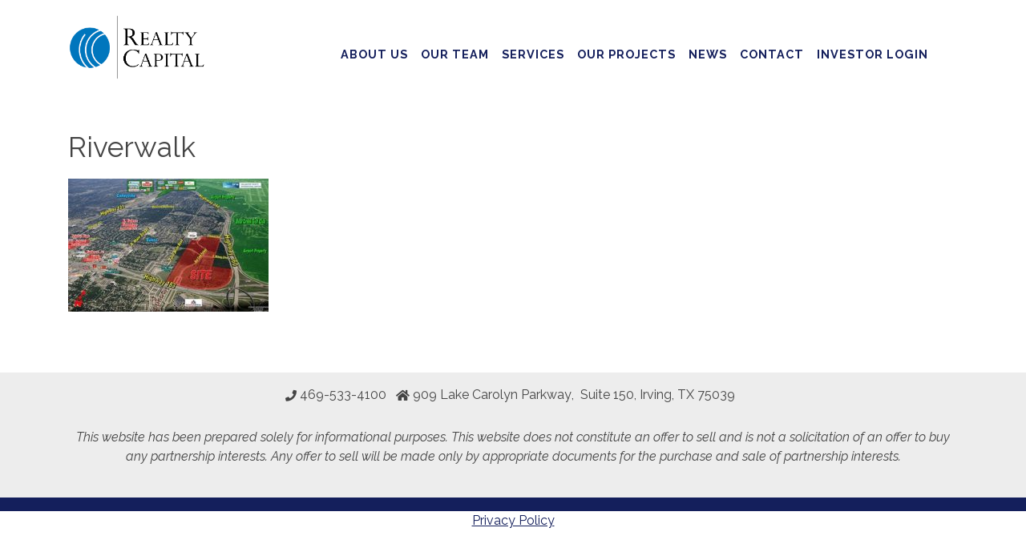

--- FILE ---
content_type: text/html; charset=UTF-8
request_url: https://realtycapital.com/property/riverwalk/riverwalk/
body_size: 9208
content:
	<!doctype html>
<!--[if lt IE 7]><html class="no-js ie ie6 lt-ie9 lt-ie8 lt-ie7" lang="en-US"> <![endif]-->
<!--[if IE 7]><html class="no-js ie ie7 lt-ie9 lt-ie8" lang="en-US"> <![endif]-->
<!--[if IE 8]><html class="no-js ie ie8 lt-ie9" lang="en-US"> <![endif]-->
<!--[if gt IE 8]><!--><html class="no-js" lang="en-US"> <!--<![endif]-->
<head>
    <meta charset="UTF-8" />
        <title>
                            Riverwalk
                    </title>
    <meta http-equiv="Content-Type" content="text/html; charset=UTF-8" />
    <meta http-equiv="X-UA-Compatible" content="IE=edge,chrome=1">
    <meta name="viewport" content="width=device-width, initial-scale=1.0">
    <meta property="og:image" content="" />
    <meta property="twitter:image" content="" />
    <link rel="pingback" href="https://realtycapital.com/xmlrpc.php" />
    <link rel='dns-prefetch' href='//static.footstepsmarketing.com' />
<link rel='dns-prefetch' href='//fonts.googleapis.com' />
<link rel='dns-prefetch' href='//s.w.org' />
		<script type="text/javascript">
			window._wpemojiSettings = {"baseUrl":"https:\/\/s.w.org\/images\/core\/emoji\/12.0.0-1\/72x72\/","ext":".png","svgUrl":"https:\/\/s.w.org\/images\/core\/emoji\/12.0.0-1\/svg\/","svgExt":".svg","source":{"concatemoji":"https:\/\/realtycapital.com\/wp-includes\/js\/wp-emoji-release.min.js?ver=5.4.18"}};
			/*! This file is auto-generated */
			!function(e,a,t){var n,r,o,i=a.createElement("canvas"),p=i.getContext&&i.getContext("2d");function s(e,t){var a=String.fromCharCode;p.clearRect(0,0,i.width,i.height),p.fillText(a.apply(this,e),0,0);e=i.toDataURL();return p.clearRect(0,0,i.width,i.height),p.fillText(a.apply(this,t),0,0),e===i.toDataURL()}function c(e){var t=a.createElement("script");t.src=e,t.defer=t.type="text/javascript",a.getElementsByTagName("head")[0].appendChild(t)}for(o=Array("flag","emoji"),t.supports={everything:!0,everythingExceptFlag:!0},r=0;r<o.length;r++)t.supports[o[r]]=function(e){if(!p||!p.fillText)return!1;switch(p.textBaseline="top",p.font="600 32px Arial",e){case"flag":return s([127987,65039,8205,9895,65039],[127987,65039,8203,9895,65039])?!1:!s([55356,56826,55356,56819],[55356,56826,8203,55356,56819])&&!s([55356,57332,56128,56423,56128,56418,56128,56421,56128,56430,56128,56423,56128,56447],[55356,57332,8203,56128,56423,8203,56128,56418,8203,56128,56421,8203,56128,56430,8203,56128,56423,8203,56128,56447]);case"emoji":return!s([55357,56424,55356,57342,8205,55358,56605,8205,55357,56424,55356,57340],[55357,56424,55356,57342,8203,55358,56605,8203,55357,56424,55356,57340])}return!1}(o[r]),t.supports.everything=t.supports.everything&&t.supports[o[r]],"flag"!==o[r]&&(t.supports.everythingExceptFlag=t.supports.everythingExceptFlag&&t.supports[o[r]]);t.supports.everythingExceptFlag=t.supports.everythingExceptFlag&&!t.supports.flag,t.DOMReady=!1,t.readyCallback=function(){t.DOMReady=!0},t.supports.everything||(n=function(){t.readyCallback()},a.addEventListener?(a.addEventListener("DOMContentLoaded",n,!1),e.addEventListener("load",n,!1)):(e.attachEvent("onload",n),a.attachEvent("onreadystatechange",function(){"complete"===a.readyState&&t.readyCallback()})),(n=t.source||{}).concatemoji?c(n.concatemoji):n.wpemoji&&n.twemoji&&(c(n.twemoji),c(n.wpemoji)))}(window,document,window._wpemojiSettings);
		</script>
		<style type="text/css">
img.wp-smiley,
img.emoji {
	display: inline !important;
	border: none !important;
	box-shadow: none !important;
	height: 1em !important;
	width: 1em !important;
	margin: 0 .07em !important;
	vertical-align: -0.1em !important;
	background: none !important;
	padding: 0 !important;
}
</style>
	<link rel='stylesheet' id='fsm-core-css'  href='https://realtycapital.com/wp-content/themes/fsm-core/style.css?ver=2015.03.02' type='text/css' media='all' />
<link rel='stylesheet' id='font-awesome-v5-css'  href='https://realtycapital.com/wp-content/themes/fsm-core/css/font-awesome-v5.min.css?ver=2019.11.07' type='text/css' media='all' />
<link rel='stylesheet' id='fsm-backgrounds-css'  href='https://static.footstepsmarketing.com/resources/fsm-backgrounds.min.css?ver=2015.03.02' type='text/css' media='all' />
<link rel='stylesheet' id='fsm-kalamazoo-css'  href='https://realtycapital.com/wp-content/themes/fsm-kalamazoo-child/style.css?ver=2016.06.10' type='text/css' media='all' />
<link rel='stylesheet' id='fsm-jquery-ui-css'  href='https://realtycapital.com/wp-content/plugins/fsm-libutils/vendor/jquery-ui-1.11.3.custom/jquery-ui.min.css?ver=2015.10.09' type='text/css' media='all' />
<link rel='stylesheet' id='wp-block-library-css'  href='https://realtycapital.com/wp-includes/css/dist/block-library/style.min.css?ver=5.4.18' type='text/css' media='all' />
<link rel='stylesheet' id='slide-shortcode-css'  href='https://realtycapital.com/wp-content/plugins/fsm-libutils/css/slideshow-shortcodes.css?ver=5.4.18' type='text/css' media='all' />
<link rel='stylesheet' id='fsm-widgets-css'  href='https://realtycapital.com/wp-content/plugins/fsm-libutils/css/widgets.css?ver=2015.10.26' type='text/css' media='all' />
<link rel='stylesheet' id='google-font-body-css'  href='https://fonts.googleapis.com/css?family=Raleway%3A400%2C400italic%2C700%2C700italic&#038;ver=5.4.18' type='text/css' media='all' />
<link rel='stylesheet' id='google-font-header-css'  href='https://fonts.googleapis.com/css?family=Raleway%3A400%2C400italic%2C700%2C700italic&#038;ver=5.4.18' type='text/css' media='all' />
<link rel='stylesheet' id='fsm-circular-detail-css'  href='https://realtycapital.com/wp-content/plugins/fsm-libutils/css/circular-detail.css?ver=2015.11.25' type='text/css' media='all' />
<link rel='stylesheet' id='fsm-circular-viewer-css'  href='https://static.footstepsmarketing.com/resources/remote-circulars/circular-viewer.css?ver=5.4.18' type='text/css' media='all' />
<link rel='stylesheet' id='shiftnav-css'  href='https://realtycapital.com/wp-content/plugins/shiftnav-pro/pro/assets/css/shiftnav.css?ver=1.2.0.1' type='text/css' media='all' />
<link rel='stylesheet' id='shiftnav-font-awesome-css'  href='https://realtycapital.com/wp-content/plugins/shiftnav-pro/assets/css/fontawesome/css/font-awesome.min.css?ver=1.2.0.1' type='text/css' media='all' />
<script type='text/javascript' src='https://realtycapital.com/wp-content/plugins/enable-jquery-migrate-helper/js/jquery/jquery-1.12.4-wp.js?ver=1.12.4-wp'></script>
<script type='text/javascript' src='https://realtycapital.com/wp-content/plugins/enable-jquery-migrate-helper/js/jquery-migrate/jquery-migrate-1.4.1-wp.js?ver=1.4.1-wp'></script>
<script type='text/javascript' src='https://static.footstepsmarketing.com/resources/remote-circulars/hammer.min.js?ver=5.4.18'></script>
<script type='text/javascript' src='https://static.footstepsmarketing.com/resources/remote-circulars/viewer.new.js?ver=2018.03.13'></script>
<link rel='https://api.w.org/' href='https://realtycapital.com/wp-json/' />
<link rel="alternate" type="application/json+oembed" href="https://realtycapital.com/wp-json/oembed/1.0/embed?url=https%3A%2F%2Frealtycapital.com%2Fproperty%2Friverwalk%2Friverwalk%2F" />
<link rel="alternate" type="text/xml+oembed" href="https://realtycapital.com/wp-json/oembed/1.0/embed?url=https%3A%2F%2Frealtycapital.com%2Fproperty%2Friverwalk%2Friverwalk%2F&#038;format=xml" />
<!-- start Simple Custom CSS and JS -->
<style type="text/css">
/* Add your CSS code here.

@media only screen and (max-width : 1199px) {
    .widget_nav_menu {
        display: none !important;
    }
}

.shiftnav-wrap {
    padding-top: 0 !important;
}

#shiftnav-toggle-main .shiftnav-main-toggle-content-before {
	position: relative !important;
    top: 16px !important;
}







</style>
<!-- end Simple Custom CSS and JS -->
<!-- start Simple Custom CSS and JS -->
<style type="text/css">
header nav li a {
    padding-right: 0px !important;
padding-left: 10px !important;
    margin-top: 30px !important;
}

a.nav-toggle.closed {
    display: none !important;
}</style>
<!-- end Simple Custom CSS and JS -->
<style id="mystickymenu" type="text/css">#mysticky-nav { width:100%; position: static; height: auto !important; }#mysticky-nav.wrapfixed { position:fixed; left: 0px; margin-top:0px;  z-index: 99999; -webkit-transition: .5s; -moz-transition: .5s; -o-transition: .5s; transition: .5s; -ms-filter:"progid:DXImageTransform.Microsoft.Alpha(Opacity=90)"; filter: alpha(opacity=90); opacity:0.9; background-color: #9a9b9c;}#mysticky-nav.wrapfixed .myfixed{ background-color: #9a9b9c; position: relative;top: auto;left: auto;right: auto;}#mysticky-nav.wrapfixed ul li.menu-item a { color: #0a0909;}#mysticky-nav .myfixed { margin:0 auto; float:none; border:0px; background:none; max-width:100%; }</style>			<style type="text/css">
																															</style>
			
	<!-- ShiftNav CSS 
	================================================================ -->
	<style type="text/css" id="shiftnav-dynamic-css">
		
	@media only screen and (min-width:1199px){ #shiftnav-toggle-main{ display:none; } .shiftnav-wrap { padding-top:0 !important; } }


	/* Custom CSS Tweaks */
	#shiftnav-toggle-main .shiftnav-main-toggle-content-after {
	position: relative !important;
   top: 12px !important;
    font-size: 21px;
}

#shiftnav-toggle-main {
    background: transparent;
    color: #141f5c;
}

#shiftnav-toggle-main.shiftnav-toggle-edge-right:before {
    font-size: 25px !important;
}

.shiftnav-wrap {
    padding-top: 0 !important;
}
	</style>
	<!-- end ShiftNav CSS -->

	
        <script type="text/javascript">
            var jQueryMigrateHelperHasSentDowngrade = false;

			window.onerror = function( msg, url, line, col, error ) {
				// Break out early, do not processing if a downgrade reqeust was already sent.
				if ( jQueryMigrateHelperHasSentDowngrade ) {
					return true;
                }

				var xhr = new XMLHttpRequest();
				var nonce = 'df6f9eeae5';
				var jQueryFunctions = [
					'andSelf',
					'browser',
					'live',
					'boxModel',
					'support.boxModel',
					'size',
					'swap',
					'clean',
					'sub',
                ];
				var match_pattern = /\)\.(.+?) is not a function/;
                var erroredFunction = msg.match( match_pattern );

                // If there was no matching functions, do not try to downgrade.
                if ( null === erroredFunction || typeof erroredFunction !== 'object' || typeof erroredFunction[1] === "undefined" || -1 === jQueryFunctions.indexOf( erroredFunction[1] ) ) {
                    return true;
                }

                // Set that we've now attempted a downgrade request.
                jQueryMigrateHelperHasSentDowngrade = true;

				xhr.open( 'POST', 'https://realtycapital.com/wp-admin/admin-ajax.php' );
				xhr.setRequestHeader( 'Content-Type', 'application/x-www-form-urlencoded' );
				xhr.onload = function () {
					var response,
                        reload = false;

					if ( 200 === xhr.status ) {
                        try {
                        	response = JSON.parse( xhr.response );

                        	reload = response.data.reload;
                        } catch ( e ) {
                        	reload = false;
                        }
                    }

					// Automatically reload the page if a deprecation caused an automatic downgrade, ensure visitors get the best possible experience.
					if ( reload ) {
						location.reload();
                    }
				};

				xhr.send( encodeURI( 'action=jquery-migrate-downgrade-version&_wpnonce=' + nonce ) );

				// Suppress error alerts in older browsers
				return true;
			}
        </script>

		<style type="text/css">.broken_link, a.broken_link {
	text-decoration: line-through;
}</style><style type="text/css" id="custom-background-css">
body.custom-background { background-color: #ffffff; }
</style>
	<link rel="icon" href="https://realtycapital.com/wp-content/uploads/2016/09/cropped-Realty-Capital-logo-32x32.png" sizes="32x32" />
<link rel="icon" href="https://realtycapital.com/wp-content/uploads/2016/09/cropped-Realty-Capital-logo-192x192.png" sizes="192x192" />
<link rel="apple-touch-icon" href="https://realtycapital.com/wp-content/uploads/2016/09/cropped-Realty-Capital-logo-180x180.png" />
<meta name="msapplication-TileImage" content="https://realtycapital.com/wp-content/uploads/2016/09/cropped-Realty-Capital-logo-270x270.png" />
<!-- Custom <head> includes -->

<!-- / Custom <head> includes -->
<!-- Custom CSS -->
<style type="text/css">.container-services { display: flex; justify-content: center; } .services-grid { display: grid; grid-template-columns: 450px 450px; justify-self: center; } @media (max-width: 991px) { .services-grid { grid-template-columns: 1fr; } } .service-item { max-width: 400px; max-height: 400px; margin: 25px 50px; justify-self: center; } .portfolio-item { max-width: 400px; max-height: 300px; margin: 25px 50px; justify-self: center; } a.service-link { text-decoration: none; } .service-container { position: relative; width: 100%; height: 100%; } .services-img { max-width: 400px; max-height: 400px; top: 0; left: 0; } .service-title { width: 100%; text-align: center; height: 100%; color: transparent; font-size: 1.3rem; position: absolute; transition: 0.5s all ease; margin: 0; display: flex; justify-content: center; align-items: center; font-weight: bold; z-index: 1000000; } .service-title:hover { color: black; background-color: rgba(255, 255, 255, 0.7); text-shadow: 2px 4px 13px rgba(0, 0, 0, 0.7); } .fsm_list .fsm_staff .teaser, .fsm_detail.fsm_staff .teaser, .fsm_list .fsm_property .teaser, .fsm_detail.fsm_property .teaser { width: 400px; height: auto; max-width: 100%; }
.fsm_list .fsm_staff .post-title, .fsm_detail.fsm_staff .post-title, .fsm_list .fsm_property .post-title, .fsm_detail.fsm_property .post-title { margin-bottom: 4px; }
.fsm_list .fsm_staff label, .fsm_detail.fsm_staff label, .fsm_list .fsm_property label, .fsm_detail.fsm_property label { display: block; font-weight: bold; } .fsm_list .fsm_staff .details > div, .fsm_detail.fsm_staff .details > div, .fsm_list .fsm_property .details > div, .fsm_detail.fsm_property .details > div { margin-bottom: 0.5rem; } .fsm_list .fsm_staff .details > div .button, .fsm_detail.fsm_staff .details > div .button, .fsm_list .fsm_property .details > div .button, .fsm_detail.fsm_property .details > div .button { width: 100%; text-align: center; height: 42px; line-height: 36px; }
.fsm_list .fsm_staff .content, .fsm_detail.fsm_staff .content, .fsm_list .fsm_property .content, .fsm_detail.fsm_property .content { padding-top: 0.5rem; border-top: solid 1px #eee; } .fsm_list .fsm_staff { border-bottom: solid 1px #eee; } .fsm_list .fsm_staff:after { display: none; } .fsm_list .fsm_staff .teaser { width: 200px; height: 300px; overflow: hidden; } .fsm_detail.fsm_staff .teaser, .fsm_detail.fsm_property .teaser { width: auto; } .fsm_list .fsm_news .teaser { width: 300px; height: auto; } .fsm_detail.fsm_news .teaser, .fsm_detail.fsm_service .teaser { width: 400px; height: auto; }
.fsm_detail.fsm_news h3.clear, .fsm_detail.fsm_service h3.clear { clear: both; }
.fsm_detail.fsm_news .fsm_staff_list, .fsm_detail.fsm_service .fsm_staff_list { clear: both; } .fsm_detail.fsm_news .fsm_staff_list .fsm_staff, .fsm_detail.fsm_service .fsm_staff_list .fsm_staff { height: auto; text-align: center; } article.post .teaser, .fsm_post_list .fsm_post .teaser { width: 250px; height: 250px; float: left; margin: 4px 20px 0px 0px; } .fsm_staff.carlos-g-santiago.col-sm-2 .post-title { font-size: 1rem; line-height: 1.44rem; } .fsm_staff.dylan-j-leonoudakis.col-sm-2 .post-title { font-size: 1rem; line-height: 1.44rem; } @media (min-width: 1200px) { .fsm_list .fsm_staff { height: 415px; } #fsm_logo_widget-3 .block { max-width: 200px; transition: 0.5s; } .wrapfixed #fsm_logo_widget-3 .block { max-width: 180px; transition: 0.5s; } } @media (min-width: 992px) { header .widget_fsm_logo_widget { padding-top: 2.5rem; } .dynamic-row-3 .widget_text { display: none; } .dynamic-row-1 nav li ul a { padding: 5px 10px 6px 10px !important; } } @media (max-width: 767px) { .fsm_list .fsm_staff .teaser, .fsm_list .fsm_property .teaser { float: none; width: 200px; } .dynamic-row.dynamic-row-1 img.logo { max-width: 250px; } } @media (min-width: 992px) { .page-id-33 h1.title { font-family: 'mrs-eaves-xl-serif', serif; position: relative !important; bottom: 0; left: 0; width: 100%; color: black !important; text-align: center; font-size: 5rem !important; line-height: 3.6rem; margin-bottom: 30px !important; margin-top: 40px !important; text-shadow: none !important; } } .fsm_list > li .post-title a { color: #0076bd !important; } .fsm_list > li .post-title { display: block; padding: 0; font-size: 1.3rem !important; font-family: 'mrs-eaves-xl-serif', serif !important; font-weight: bold; margin: 0; line-height: 1.2; } .fsm_list > li .content { font-family: 'Gotham Pro'; } .content strong { color: #0076bd !important; } .page-id-21 .fsm_list > li .teaser { width: 240px; height: auto; z-index: 9 !important; } .page-id-21 .fsm_list > li .teaser:hover:after { position: absolute; top: 0; left: 0; background: #FFFFFF; content: " "; width: 100%; height: 100%; opacity: 50%; z-index: 999; } .imagetitle { color: #0076bd !important; } .titlebox { position: absolute; top: 60px; left: 9%; right: 5%; bottom: 0; max-width: 155px; text-align: center; z-index: 9999999; opacity: 0; } .titlebox:hover { opacity: 0; } #mysticky-wrap header nav li a { padding-left: 0px; font-size: 0.9rem; font-weight: 600; letter-spacing: 1px; transition: all 200ms; text-transform: uppercase; } header .widget_fsm_logo_widget { padding-top: 0; } #mysticky-wrap { position: relative; z-index: 99999; } #mysticky-wrap #nav_menu-3 { padding: 10px 0 0 0; } #fsm_logo_widget-3 .block { margin-bottom: 0; } .dynamic-row-1 { background-color: transparent; } @media (min-width: 1200px) { .slideshow_6.fsm_slideshow.fade.pager.arrows { height: 580px !important; } } @media (max-width: 1199px) { .slideshow_6.fsm_slideshow.fade.pager.arrows { height: 400px !important; } } /*lg*/</style>
<!-- / Custom CSS -->
        <!-- Customizer CSS -->
        <style type="text/css">
        header .nav-toggle, aside .nav-toggle,form.search button,.button, a.button,body.fsm-wp-site .gform_wrapper input[type="submit"],.pagination .current,.accent-bg,.block .block-title,.dynamic-row.has-color .button{background-color:#141f5c;}.accent-bg-fill{fill:#141f5c;}.block,.pagination a:hover, .pagination .current{border-color:#141f5c;}.widget-height-normal > .block{height:295px;}.widget-height-short > .block{height:140px;}.widget-height-tall > .block{height:450px;}a,.accent-fg,header nav,aside nav{color:#141f5c;}header nav{font-size:140%;}header nav li a{padding-left:30px;}header nav li a{padding-right:30px;}.dynamic-row-1{fill:#141f5c;}.dynamic-row-1{color:#141f5c;}.dynamic-row-1{padding-bottom:0px;}.dynamic-row-1{background-color:#ffffff;}.dynamic-row-1 nav li ul{background-color:#ffffff;}.dynamic-row-1 .nav-toggle{background-color:#ffffff;}.dynamic-row-2{fill:#141f5c;}.dynamic-row-2{color:#141f5c;}.dynamic-row-2{margin-top:0px;}.dynamic-row-2{margin-bottom:-10px;}.dynamic-row-2{background-color:#ffffff;}.dynamic-row-2 nav li ul{background-color:#ffffff;}.dynamic-row-2 .nav-toggle{background-color:#ffffff;}.dynamic-row-3{background-color:#ededed;}.dynamic-row-4{fill:#141f5c;}.dynamic-row-4{color:#141f5c;}.dynamic-row-4{background-color:#ffffff;}.dynamic-row-5{background-color:#ededed;}.dynamic-row-6{background-color:#141f5c;}        </style>
        <!-- / Customizer CSS -->
        <!-- Font Picker -->
<style id="fsmFontPicker">body{font-family:"Raleway",sans-serif;}h1,h2,h3,h4,header,nav{font-family:"Raleway",sans-serif;}</style>
<!-- / Font Picker -->

<!-- Google Analytics -->
<script>
    (function(i,s,o,g,r,a,m){i['GoogleAnalyticsObject']=r;i[r]=i[r]||function(){
    (i[r].q=i[r].q||[]).push(arguments)},i[r].l=1*new Date();a=s.createElement(o),
    m=s.getElementsByTagName(o)[0];a.async=1;a.src=g;m.parentNode.insertBefore(a,m)
    })(window,document,'script','https://www.google-analytics.com/analytics.js','ga');
    ga('create', 'UA-38563519-70', 'auto');
    ga('send', 'pageview');
</script>
<!-- / Google Analytics -->


    
    </head>

	<body data-rsssl=1 class="attachment attachment-template-default single single-attachment postid-1151 attachmentid-1151 attachment-jpeg custom-background  custom-background-color fsm-wp-site riverwalk fsm-kalamazoo post-header-overlay-light widget-breakpoint-md no-thumbnail is-not-mobile" data-template="base.twig" data-sources="https://circular.titanwms.com/api-circulars/list/realty-capital">

		<!-- Facebook SDK -->
<div id="fb-root"></div><script async defer crossorigin="anonymous" src="https://connect.facebook.net/en_US/sdk.js#xfbml=1&version=v9.0&appId=1789288611247195&autoLogAppEvents=1" nonce="8qliLqs9"></script>

		<div class="wrapper">

							<header>

					

					<!-- Header Dynamic Widget Rows -->
											<div class="dynamic-row dynamic-row-1  has-color has-bg-color" data-row="1">
    <div class="container">
        <div class="row">
            <div id="fsm_logo_widget-3" class="widget_fsm_logo_widget   no_title col-md-3 widget-alignleft widget-height-flexible widget-borders-off block-container"><div class="block"><a href="https://realtycapital.com"><img src="https://realtycapital.com/wp-content/uploads/2022/05/RCM-Logo-2020-01-1.png" alt="Realty Capital Management" class="logo" /></a></div></div><div id="nav_menu-3" class="widget_nav_menu   no_title col-md-9 widget-aligncenter widget-height-flexible widget-borders-off block-container"><div class="block"><a href="#" class="nav-toggle closed"></a><nav class="menu"><ul id="menu-homepage" class="menu"><li id="menu-item-41" class="menu-item menu-item-type-post_type menu-item-object-page menu-item-41"><a href="https://realtycapital.com/about-us/">About Us</a></li>
<li id="menu-item-495" class="menu-item menu-item-type-post_type menu-item-object-page menu-item-495"><a href="https://realtycapital.com/our-team/">Our Team</a></li>
<li id="menu-item-39" class="menu-item menu-item-type-post_type menu-item-object-page menu-item-has-children menu-item-39"><a href="https://realtycapital.com/services/">Services</a>
<ul class="sub-menu">
	<li id="menu-item-1304" class="menu-item menu-item-type-post_type menu-item-object-service menu-item-1304"><a href="https://realtycapital.com/service/development/">Development</a></li>
	<li id="menu-item-1303" class="menu-item menu-item-type-post_type menu-item-object-service menu-item-1303"><a href="https://realtycapital.com/service/asset-management/">Asset Management</a></li>
	<li id="menu-item-1302" class="menu-item menu-item-type-post_type menu-item-object-service menu-item-1302"><a href="https://realtycapital.com/service/project-management/">Project Management</a></li>
	<li id="menu-item-1301" class="menu-item menu-item-type-post_type menu-item-object-service menu-item-1301"><a href="https://realtycapital.com/service/property-management/">Property Management</a></li>
	<li id="menu-item-2041" class="menu-item menu-item-type-post_type menu-item-object-service menu-item-2041"><a href="https://realtycapital.com/service/interior-design/">Interior Design</a></li>
</ul>
</li>
<li id="menu-item-337" class="menu-item menu-item-type-post_type menu-item-object-page menu-item-has-children menu-item-337"><a href="https://realtycapital.com/portfolio/">Our Projects</a>
<ul class="sub-menu">
	<li id="menu-item-856" class="menu-item menu-item-type-post_type menu-item-object-page menu-item-856"><a href="https://realtycapital.com/portfolio/mixed-use/">Mixed-Use</a></li>
	<li id="menu-item-858" class="menu-item menu-item-type-post_type menu-item-object-page menu-item-858"><a href="https://realtycapital.com/portfolio/commercial/">Commercial and Office</a></li>
	<li id="menu-item-2104" class="menu-item menu-item-type-post_type menu-item-object-page menu-item-2104"><a href="https://realtycapital.com/portfolio/multi-family-portfolio/">Multi-Family</a></li>
	<li id="menu-item-857" class="menu-item menu-item-type-post_type menu-item-object-page menu-item-857"><a href="https://realtycapital.com/portfolio/residential/">Residential</a></li>
	<li id="menu-item-855" class="menu-item menu-item-type-post_type menu-item-object-page menu-item-855"><a href="https://realtycapital.com/portfolio/land/">Land</a></li>
	<li id="menu-item-2219" class="menu-item menu-item-type-post_type menu-item-object-page menu-item-2219"><a href="https://realtycapital.com/portfolio/projects-under-development/">Projects Under Development</a></li>
</ul>
</li>
<li id="menu-item-38" class="menu-item menu-item-type-post_type menu-item-object-page menu-item-38"><a href="https://realtycapital.com/news/">News</a></li>
<li id="menu-item-37" class="menu-item menu-item-type-post_type menu-item-object-page menu-item-37"><a href="https://realtycapital.com/contact/">Contact</a></li>
<li id="menu-item-2362" class="invstor-btn menu-item menu-item-type-custom menu-item-object-custom menu-item-2362"><a target="_blank" rel="noopener noreferrer" href="https://investors.realtycapital.com/login">INVESTOR LOGIN</a></li>
</ul></nav></div></div>
        </div>
    </div>
</div>
											<div class="dynamic-row dynamic-row-2  no-widget-margin no-widget-padding has-color has-bg-color" data-row="2">
    <div class="container">
        <div class="row">
            
        </div>
    </div>
</div>
					
				</header>
			
							<main role="main">

					
					
					<div class="container">

						
						<div class="content-wrapper ">
								<article class="post-type-attachment" id="post-1151">

		
		<h1 class="title">
			Riverwalk
		</h1>

		<section class="post-content">
			<div class="post-body">
				
<div class="fsm_detail fsm_attachment riverwalk" data-id="1151" data-order="0">

    
	
    <div class="content">
        <p class="attachment"><a href='https://realtycapital.com/wp-content/uploads/2016/12/Riverwalk.jpg'><img width="250" height="166" src="https://realtycapital.com/wp-content/uploads/2016/12/Riverwalk-250x166.jpg" class="attachment-medium size-medium" alt="" srcset="https://realtycapital.com/wp-content/uploads/2016/12/Riverwalk-250x166.jpg 250w, https://realtycapital.com/wp-content/uploads/2016/12/Riverwalk-120x80.jpg 120w, https://realtycapital.com/wp-content/uploads/2016/12/Riverwalk.jpg 400w" sizes="(max-width: 250px) 100vw, 250px" /></a></p>

    </div>

	
    
	
</div>
			</div>
		</section>

		

	</article>
						</div>

						
					</div>
				</main>

				
			
							<footer>
					<!-- Footer Dynamic Widget Rows -->
											<div class="dynamic-row dynamic-row-5  has-bg-color" data-row="5">
    <div class="container">
        <div class="row">
            <div id="fsm_location_widget-6" class="widget_fsm_location_widget   no_title col-md-12 widget-aligncenter widget-height-flexible widget-borders-off block-container"><div class="block"><ul class="fsm_list fsm_location_list phone address inline" data-match="PDGLrXKE" data-count="1">
            <li class="fsm_location realty-capital has-excerpt linked no-thumbnail" data-id="16" data-order="0">

    
    
    
                        <div class="phone"><span itemprop="telephone">469-533-4100</span></div>
                                            <div class="address" itemprop="address" itemscope itemtype="http://schema.org/PostalAddress"><span class="street" itemprop="streetAddress">909 Lake Carolyn Parkway</span><span class="separator">,&nbsp;</span><span class="street" itemprop="streetAddress">Suite 150</span><span class="separator">,</span><span class="city" itemprop="addressLocality">Irving</span><span class="separator">,&nbsp;</span><span class="state" itemprop="addressRegion">TX</span>&nbsp;<span class="zip" itemprop="postalCode">75039</span></div>
            
    
    
    
    
</li>
    </ul>



</div></div><div id="text-11" class="widget_text   no_title col-md-12 widget-aligncenter widget-height-flexible widget-borders-off block-container"><div class="block">			<div class="textwidget"><p><em>This website has been prepared solely for informational purposes. This website does not constitute an offer to sell and is not a solicitation of an offer to buy any partnership interests. Any offer to sell will be made only by appropriate documents for the purchase and sale of partnership interests.</em></p>
</div>
		</div></div>
        </div>
    </div>
</div>
											<div class="dynamic-row dynamic-row-6  width-full no-widget-margin no-widget-padding has-bg-color" data-row="6">
    <div class="container">
        <div class="row">
            <div id="text-9" class="widget_text   no_title col-md-1 widget-alignleft widget-height-flexible widget-borders-on block-container"><div class="block">			<div class="textwidget"></div>
		</div></div>
        </div>
    </div>
</div>
									</footer>
			
		</div>
		<!--/wrapper-->
			<!-- ShiftNav Main Toggle -->
		<div id="shiftnav-toggle-main" class="shiftnav-toggle shiftnav-toggle-shiftnav-main shiftnav-toggle-main-align-center shiftnav-toggle-edge-right shiftnav-toggle-icon-x shiftnav-toggle-main-align-center shiftnav-toggle-edge-right shiftnav-toggle-icon-x" data-shiftnav-target="shiftnav-main"><span class="shiftnav-main-toggle-content shiftnav-toggle-main-block"></span>	<span class="shiftnav-main-toggle-content-after">Menu</span>
	</div>	
	<!-- /#shiftnav-toggle-main --> 


	<!-- ShiftNav #shiftnav-main -->
	<div class="shiftnav shiftnav-nojs shiftnav-right-edge shiftnav-skin-none shiftnav-transition-standard" id="shiftnav-main" data-shiftnav-id="shiftnav-main">
		<div class="shiftnav-inner">
		<a href="#" class="nav-toggle closed"></a><nav class="menu"><ul id="menu-homepage-1" class="shiftnav-menu shiftnav-targets-medium shiftnav-targets-text-default shiftnav-targets-icon-default"><li class="menu-item menu-item-type-post_type menu-item-object-page menu-item-41 shiftnav-depth-0"><a class="shiftnav-target"  href="https://realtycapital.com/about-us/">About Us</a></li><li class="menu-item menu-item-type-post_type menu-item-object-page menu-item-495 shiftnav-depth-0"><a class="shiftnav-target"  href="https://realtycapital.com/our-team/">Our Team</a></li><li class="menu-item menu-item-type-post_type menu-item-object-page menu-item-has-children menu-item-39 shiftnav-sub-always shiftnav-depth-0"><a class="shiftnav-target"  href="https://realtycapital.com/services/">Services</a>
<ul class="sub-menu sub-menu-1">
<li class="menu-item menu-item-type-post_type menu-item-object-service menu-item-1304 shiftnav-depth-1"><a class="shiftnav-target"  href="https://realtycapital.com/service/development/">Development</a></li><li class="menu-item menu-item-type-post_type menu-item-object-service menu-item-1303 shiftnav-depth-1"><a class="shiftnav-target"  href="https://realtycapital.com/service/asset-management/">Asset Management</a></li><li class="menu-item menu-item-type-post_type menu-item-object-service menu-item-1302 shiftnav-depth-1"><a class="shiftnav-target"  href="https://realtycapital.com/service/project-management/">Project Management</a></li><li class="menu-item menu-item-type-post_type menu-item-object-service menu-item-1301 shiftnav-depth-1"><a class="shiftnav-target"  href="https://realtycapital.com/service/property-management/">Property Management</a></li><li class="menu-item menu-item-type-post_type menu-item-object-service menu-item-2041 shiftnav-depth-1"><a class="shiftnav-target"  href="https://realtycapital.com/service/interior-design/">Interior Design</a></li><li class="shiftnav-retract"><a class="shiftnav-target"><i class="fa fa-chevron-left"></i> Back</a></li></ul>
</li><li class="menu-item menu-item-type-post_type menu-item-object-page menu-item-has-children menu-item-337 shiftnav-sub-always shiftnav-depth-0"><a class="shiftnav-target"  href="https://realtycapital.com/portfolio/">Our Projects</a>
<ul class="sub-menu sub-menu-1">
<li class="menu-item menu-item-type-post_type menu-item-object-page menu-item-856 shiftnav-depth-1"><a class="shiftnav-target"  href="https://realtycapital.com/portfolio/mixed-use/">Mixed-Use</a></li><li class="menu-item menu-item-type-post_type menu-item-object-page menu-item-858 shiftnav-depth-1"><a class="shiftnav-target"  href="https://realtycapital.com/portfolio/commercial/">Commercial and Office</a></li><li class="menu-item menu-item-type-post_type menu-item-object-page menu-item-2104 shiftnav-depth-1"><a class="shiftnav-target"  href="https://realtycapital.com/portfolio/multi-family-portfolio/">Multi-Family</a></li><li class="menu-item menu-item-type-post_type menu-item-object-page menu-item-857 shiftnav-depth-1"><a class="shiftnav-target"  href="https://realtycapital.com/portfolio/residential/">Residential</a></li><li class="menu-item menu-item-type-post_type menu-item-object-page menu-item-855 shiftnav-depth-1"><a class="shiftnav-target"  href="https://realtycapital.com/portfolio/land/">Land</a></li><li class="menu-item menu-item-type-post_type menu-item-object-page menu-item-2219 shiftnav-depth-1"><a class="shiftnav-target"  href="https://realtycapital.com/portfolio/projects-under-development/">Projects Under Development</a></li><li class="shiftnav-retract"><a class="shiftnav-target"><i class="fa fa-chevron-left"></i> Back</a></li></ul>
</li><li class="menu-item menu-item-type-post_type menu-item-object-page menu-item-38 shiftnav-depth-0"><a class="shiftnav-target"  href="https://realtycapital.com/news/">News</a></li><li class="menu-item menu-item-type-post_type menu-item-object-page menu-item-37 shiftnav-depth-0"><a class="shiftnav-target"  href="https://realtycapital.com/contact/">Contact</a></li><li class="invstor-btn menu-item menu-item-type-custom menu-item-object-custom menu-item-2362 shiftnav-depth-0"><a class="shiftnav-target"  target="_blank" href="https://investors.realtycapital.com/login">INVESTOR LOGIN</a></li></ul></nav>		</div><!-- /.shiftnav-inner -->
	</div><!-- /.shiftnav #shiftnav-main -->


	<script type="text/javascript" id="branda-content-footer-js">
var branda_footer_node = document.createElement('div');
var branda_footer = document.createAttribute('id');
branda_footer.value = 'branda_content_footer';
branda_footer_node.setAttributeNode( branda_footer );
branda_footer = document.createAttribute('style');
branda_footer.value = '';
branda_footer_node.setAttributeNode( branda_footer );
branda_footer_node.innerHTML = "<a href=\"https:\/\/realtycapital.com\/privacy-policy\">Privacy Policy<\/a>";
branda_footer = document.getElementsByTagName( 'footer' );
if ( branda_footer.length ) {
	branda_footer = branda_footer[ branda_footer.length - 1 ];
	branda_footer.appendChild( branda_footer_node, branda_footer.firstChild );
}
</script>
<link rel='stylesheet' id='leaflet-css'  href='https://cdnjs.cloudflare.com/ajax/libs/leaflet/1.3.1/leaflet.css?ver=2018.10.11' type='text/css' media='all' />
<link rel='stylesheet' id='fsm-location-css'  href='https://realtycapital.com/wp-content/plugins/fsm-libutils/css/location.css?ver=2018.03.13' type='text/css' media='all' />
<link rel='stylesheet' id='fsm-list-css'  href='https://realtycapital.com/wp-content/plugins/fsm-libutils/css/post-list.css?ver=2015.06.02' type='text/css' media='all' />
<script type='text/javascript' src='https://realtycapital.com/wp-content/themes/fsm-core/js/lib/modernizr-2.7.1.min.js?ver=2.7.1'></script>
<script type='text/javascript' src='https://realtycapital.com/wp-content/plugins/enable-jquery-migrate-helper/js/jquery-ui/core.min.js?ver=1.11.4-wp'></script>
<script type='text/javascript' src='https://realtycapital.com/wp-content/plugins/enable-jquery-migrate-helper/js/jquery-ui/widget.min.js?ver=1.11.4-wp'></script>
<script type='text/javascript' src='https://realtycapital.com/wp-content/plugins/enable-jquery-migrate-helper/js/jquery-ui/mouse.min.js?ver=1.11.4-wp'></script>
<script type='text/javascript' src='https://realtycapital.com/wp-content/plugins/enable-jquery-migrate-helper/js/jquery-ui/slider.min.js?ver=1.11.4-wp'></script>
<script type='text/javascript' src='https://realtycapital.com/wp-content/plugins/enable-jquery-migrate-helper/js/jquery-ui/draggable.min.js?ver=1.11.4-wp'></script>
<script type='text/javascript' src='https://realtycapital.com/wp-content/themes/fsm-core/js/fsm-core.js?ver=2020.09.29'></script>
<script type='text/javascript' src='https://realtycapital.com/wp-content/themes/fsm-kalamazoo-child/js/scripts.js?ver=2020.07.29'></script>
<script type='text/javascript' src='https://realtycapital.com/wp-content/plugins/mystickymenu/js/morphext/morphext.min.js?ver=2.7.7'></script>
<script type='text/javascript'>
/* <![CDATA[ */
var welcomebar_frontjs = {"ajaxurl":"https:\/\/realtycapital.com\/wp-admin\/admin-ajax.php","days":"Days","hours":"Hours","minutes":"Minutes","seconds":"Seconds","ajax_nonce":"acc88481f8"};
/* ]]> */
</script>
<script type='text/javascript' src='https://realtycapital.com/wp-content/plugins/mystickymenu/js/welcomebar-front.js?ver=2.7.7'></script>
<script type='text/javascript' src='https://realtycapital.com/wp-content/plugins/mystickymenu/js/detectmobilebrowser.js?ver=2.7.7'></script>
<script type='text/javascript'>
/* <![CDATA[ */
var option = {"mystickyClass":"header","activationHeight":"1","disableWidth":"992","disableLargeWidth":"0","adminBar":"false","device_desktop":"1","device_mobile":"1","mystickyTransition":"fade","mysticky_disable_down":"false"};
/* ]]> */
</script>
<script type='text/javascript' src='https://realtycapital.com/wp-content/plugins/mystickymenu/js/mystickymenu.min.js?ver=2.7.7'></script>
<script type='text/javascript'>
/* <![CDATA[ */
var shiftnav_data = {"shift_body":"on","lock_body":"on","lock_body_x":"off","swipe_close":"on","swipe_open":"off","swipe_tolerance_x":"150","swipe_tolerance_y":"60","swipe_edge_proximity":"80","open_current":"off","collapse_accordions":"off","scroll_panel":"on"};
/* ]]> */
</script>
<script type='text/javascript' src='https://realtycapital.com/wp-content/plugins/shiftnav-pro/assets/js/shiftnav.js?ver=1.2.0.1'></script>
<script type='text/javascript' src='https://realtycapital.com/wp-includes/js/wp-embed.min.js?ver=5.4.18'></script>
<!-- Custom <footer> includes -->

<!-- / Custom <footer> includes -->

	</body>
</html>


--- FILE ---
content_type: text/css
request_url: https://realtycapital.com/wp-content/plugins/fsm-libutils/css/circular-detail.css?ver=2015.11.25
body_size: 170
content:
/* line 1, ../scss/circular-detail.scss */
body,
html {
  width: 100%;
  height: 100%;
  margin: 0;
}

/* line 8, ../scss/circular-detail.scss */
.post-type-circular {
  height: 100%;
}
/* line 10, ../scss/circular-detail.scss */
.post-type-circular .remote-circular {
  width: 100%;
  height: 100%;
  max-width: 600px;
  max-height: 400px;
  margin: auto;
}


--- FILE ---
content_type: text/css
request_url: https://realtycapital.com/wp-content/plugins/fsm-libutils/css/post-list.css?ver=2015.06.02
body_size: 635
content:
/* line 1, ../scss/post-list.scss */
.fsm_list {
  padding: 0;
  margin-bottom: 0;
  overflow: hidden;
}
/* line 6, ../scss/post-list.scss */
.fsm_list > li {
  list-style: none;
  line-height: 1.4;
  overflow: hidden;
  margin: 0 0 15px;
}
/* line 1, ../scss/_teaser.scss */
.fsm_list > li .teaser {
  float: left;
  display: block;
  width: 120px;
  height: 120px;
  max-width: 100%;
  text-align: center;
  overflow: hidden;
  margin: 0 0.75em 0.25em 0;
  white-space: nowrap;
  z-index: 99;
}
@media (max-width: 479px) {
  /* line 1, ../scss/_teaser.scss */
  .fsm_list > li .teaser {
    float: none;
    width: 100%;
    text-align: center;
    margin: 0 0 1em;
  }
}
/* line 19, ../scss/_teaser.scss */
.fsm_list > li .teaser * {
  white-space: nowrap;
}
/* line 23, ../scss/_teaser.scss */
.fsm_list > li .teaser:before {
  content: '';
  display: inline-block;
  height: 100%;
  width: 0;
  vertical-align: middle;
}
/* line 31, ../scss/_teaser.scss */
.fsm_list > li .teaser img {
  max-width: 100%;
  max-height: 100%;
  display: inline-block;
  vertical-align: middle;
}
/* line 13, ../scss/post-list.scss */
.fsm_list > li:after {
  content: '';
  display: block;
  width: 95%;
  height: 1px;
  background: #eee;
  margin: 8px auto 0;
  clear: both;
}
/* line 23, ../scss/post-list.scss */
.fsm_list > li.fsm_content-block {
  margin: 0;
  max-width: 100%;
}
/* line 27, ../scss/post-list.scss */
.fsm_list > li.fsm_content-block:after {
  display: none;
}
/* line 32, ../scss/post-list.scss */
.fsm_list > li .content {
  line-height: 1.4;
  margin: 0 0 1em;
  overflow: hidden;
}
/* line 37, ../scss/post-list.scss */
.fsm_list > li .content ul {
  list-style: disc;
  padding: 0 0 0 1em;
}
@media (max-width: 767px) {
  /* line 32, ../scss/post-list.scss */
  .fsm_list > li .content {
    overflow: visible;
  }
}
/* line 46, ../scss/post-list.scss */
.fsm_list > li .post-title {
  display: block;
  padding: 0;
  margin: 0;
  line-height: 1.2;
}
/* line 52, ../scss/post-list.scss */
.fsm_list > li .post-title a {
  display: block;
  text-decoration: none;
  border: none;
}
/* line 59, ../scss/post-list.scss */
.fsm_list > li .date {
  font-style: italic;
}
/* line 64, ../scss/post-list.scss */
.block .fsm_list > li:after {
  display: none;
}
/* line 68, ../scss/post-list.scss */
.block .fsm_list > li .content {
  overflow: visible;
}
